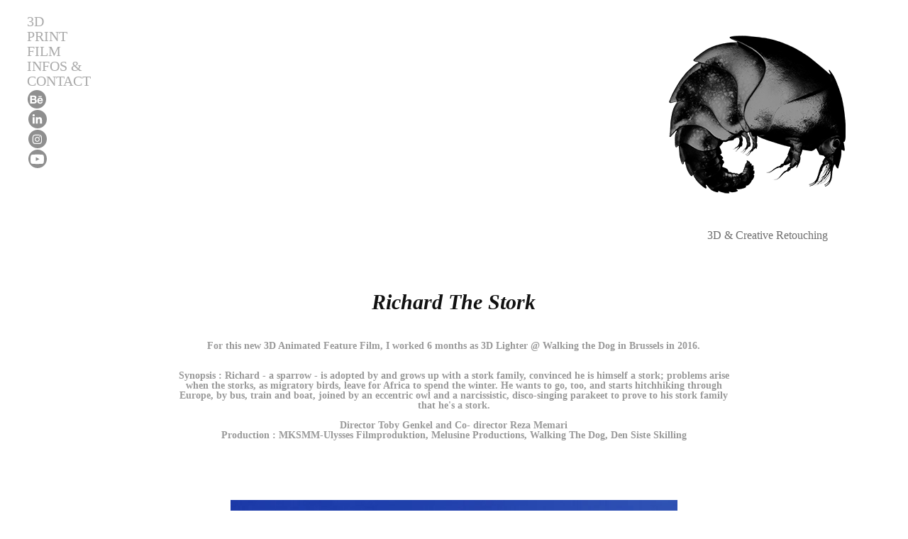

--- FILE ---
content_type: text/html; charset=utf-8
request_url: https://dominiquepiccinato.com/richard-the-stork-1
body_size: 12495
content:
<!DOCTYPE HTML>
<html lang="en-US">
<head>
  <meta charset="UTF-8" />
  <meta name="viewport" content="width=device-width, initial-scale=1" />
      <meta name="keywords"  content="Adobe Portfolio,Richard The Stork,3D,lighting" />
      <meta name="description"  content="For this new 3D Animated Feature Film, I worked 6 months as 3D Lighter @ Walking the Dog in Brussels in 2016. 


Synopsis : Richard - a sparrow - is adopted by and grows up with a stork family, convinced he is himself a stork; problems arise when the storks, as migratory birds, leave for Africa to spend the winter. He wants to go, too, and starts hitchhiking through Europe, by bus, train and boat, joined by an eccentric owl and a narcissistic, disco-singing parakeet to prove to his stork family that he's a stork.

Director Toby Genkel and Co- director Reza Memari
Production : MKSMM-Ulysses Filmproduktion, Melusine Productions, Walking The Dog, Den Siste Skilling



" />
      <meta name="twitter:card"  content="summary_large_image" />
      <meta name="twitter:site"  content="@AdobePortfolio" />
      <meta  property="og:title" content="Dominique Piccinato Studio - Richard The Stork" />
      <meta  property="og:description" content="For this new 3D Animated Feature Film, I worked 6 months as 3D Lighter @ Walking the Dog in Brussels in 2016. 


Synopsis : Richard - a sparrow - is adopted by and grows up with a stork family, convinced he is himself a stork; problems arise when the storks, as migratory birds, leave for Africa to spend the winter. He wants to go, too, and starts hitchhiking through Europe, by bus, train and boat, joined by an eccentric owl and a narcissistic, disco-singing parakeet to prove to his stork family that he's a stork.

Director Toby Genkel and Co- director Reza Memari
Production : MKSMM-Ulysses Filmproduktion, Melusine Productions, Walking The Dog, Den Siste Skilling



" />
      <meta  property="og:image" content="https://cdn.myportfolio.com/67856f86ed08f80a855f558d16b0b383/a4bebc50-2382-4878-8389-488555b973d8_rwc_0x0x1500x1000x1500.jpg?h=3fd0ccfcfef3f84d8d560c44f7404683" />
        <link rel="icon" href="https://cdn.myportfolio.com/67856f86ed08f80a855f558d16b0b383/3c9d7a27-7a7c-483c-bd8f-a0a39b70c75f_carw_1x1x32.jpg?h=2ff7b4a5bd6d07bea709dfa1ee32da40" />
        <link rel="apple-touch-icon" href="https://cdn.myportfolio.com/67856f86ed08f80a855f558d16b0b383/9314062f-dd14-45f5-ba17-05bc1cdc3e83_carw_1x1x180.jpg?h=d6181cae455542b61565e90285b5d16e" />
      <link rel="stylesheet" href="/dist/css/main.css" type="text/css" />
      <link rel="stylesheet" href="https://cdn.myportfolio.com/67856f86ed08f80a855f558d16b0b383/717829a48b5fad64747b7bf2f577ae731742026596.css?h=95e990d1516c1d002adf42733c8e5ed1" type="text/css" />
    <link rel="canonical" href="https://dominiquepiccinato.com/richard-the-stork-1" />
      <title>Dominique Piccinato Studio - Richard The Stork</title>
    <script type="text/javascript" src="//use.typekit.net/ik/[base64].js?cb=35f77bfb8b50944859ea3d3804e7194e7a3173fb" async onload="
    try {
      window.Typekit.load();
    } catch (e) {
      console.warn('Typekit not loaded.');
    }
    "></script>
</head>
  <body class="transition-enabled">  <div class='page-background-video page-background-video-with-panel'>
  </div>
  <div class="js-responsive-nav">
    <div class="responsive-nav has-social">
      <div class="close-responsive-click-area js-close-responsive-nav">
        <div class="close-responsive-button"></div>
      </div>
          <div class="nav-container">
            <nav data-hover-hint="nav">
                <div class="gallery-title"><a href="/cgi" >3D</a></div>
                <div class="gallery-title"><a href="/gallery" >Print</a></div>
                <div class="gallery-title"><a href="/film" >Film</a></div>
      <div class="page-title">
        <a href="/contact" >Infos &amp; Contact</a>
      </div>
                <div class="social pf-nav-social" data-hover-hint="navSocialIcons">
                  <ul>
                          <li>
                            <a href="https://www.behance.net/dominiquepiccinato" target="_blank">
                              <svg id="Layer_1" data-name="Layer 1" xmlns="http://www.w3.org/2000/svg" viewBox="0 0 30 24" class="icon"><path id="path-1" d="M18.83,14.38a2.78,2.78,0,0,0,.65,1.9,2.31,2.31,0,0,0,1.7.59,2.31,2.31,0,0,0,1.38-.41,1.79,1.79,0,0,0,.71-0.87h2.31a4.48,4.48,0,0,1-1.71,2.53,5,5,0,0,1-2.78.76,5.53,5.53,0,0,1-2-.37,4.34,4.34,0,0,1-1.55-1,4.77,4.77,0,0,1-1-1.63,6.29,6.29,0,0,1,0-4.13,4.83,4.83,0,0,1,1-1.64A4.64,4.64,0,0,1,19.09,9a4.86,4.86,0,0,1,2-.4A4.5,4.5,0,0,1,23.21,9a4.36,4.36,0,0,1,1.5,1.3,5.39,5.39,0,0,1,.84,1.86,7,7,0,0,1,.18,2.18h-6.9Zm3.67-3.24A1.94,1.94,0,0,0,21,10.6a2.26,2.26,0,0,0-1,.22,2,2,0,0,0-.66.54,1.94,1.94,0,0,0-.35.69,3.47,3.47,0,0,0-.12.65h4.29A2.75,2.75,0,0,0,22.5,11.14ZM18.29,6h5.36V7.35H18.29V6ZM13.89,17.7a4.4,4.4,0,0,1-1.51.7,6.44,6.44,0,0,1-1.73.22H4.24V5.12h6.24a7.7,7.7,0,0,1,1.73.17,3.67,3.67,0,0,1,1.33.56,2.6,2.6,0,0,1,.86,1,3.74,3.74,0,0,1,.3,1.58,3,3,0,0,1-.46,1.7,3.33,3.33,0,0,1-1.35,1.12,3.19,3.19,0,0,1,1.82,1.26,3.79,3.79,0,0,1,.59,2.17,3.79,3.79,0,0,1-.39,1.77A3.24,3.24,0,0,1,13.89,17.7ZM11.72,8.19a1.25,1.25,0,0,0-.45-0.47,1.88,1.88,0,0,0-.64-0.24,5.5,5.5,0,0,0-.76-0.05H7.16v3.16h3a2,2,0,0,0,1.28-.38A1.43,1.43,0,0,0,11.89,9,1.73,1.73,0,0,0,11.72,8.19ZM11.84,13a2.39,2.39,0,0,0-1.52-.45H7.16v3.73h3.11a3.61,3.61,0,0,0,.82-0.09A2,2,0,0,0,11.77,16a1.39,1.39,0,0,0,.47-0.54,1.85,1.85,0,0,0,.17-0.88A1.77,1.77,0,0,0,11.84,13Z"/></svg>
                            </a>
                          </li>
                          <li>
                            <a href="https://www.linkedin.com/in/dominiquepiccinatostudio" target="_blank">
                              <svg version="1.1" id="Layer_1" xmlns="http://www.w3.org/2000/svg" xmlns:xlink="http://www.w3.org/1999/xlink" viewBox="0 0 30 24" style="enable-background:new 0 0 30 24;" xml:space="preserve" class="icon">
                              <path id="path-1_24_" d="M19.6,19v-5.8c0-1.4-0.5-2.4-1.7-2.4c-1,0-1.5,0.7-1.8,1.3C16,12.3,16,12.6,16,13v6h-3.4
                                c0,0,0.1-9.8,0-10.8H16v1.5c0,0,0,0,0,0h0v0C16.4,9,17.2,7.9,19,7.9c2.3,0,4,1.5,4,4.9V19H19.6z M8.9,6.7L8.9,6.7
                                C7.7,6.7,7,5.9,7,4.9C7,3.8,7.8,3,8.9,3s1.9,0.8,1.9,1.9C10.9,5.9,10.1,6.7,8.9,6.7z M10.6,19H7.2V8.2h3.4V19z"/>
                              </svg>
                            </a>
                          </li>
                          <li>
                            <a href="https://www.instagram.com/dominiquepiccinatostudio" target="_blank">
                              <svg version="1.1" id="Layer_1" xmlns="http://www.w3.org/2000/svg" xmlns:xlink="http://www.w3.org/1999/xlink" viewBox="0 0 30 24" style="enable-background:new 0 0 30 24;" xml:space="preserve" class="icon">
                              <g>
                                <path d="M15,5.4c2.1,0,2.4,0,3.2,0c0.8,0,1.2,0.2,1.5,0.3c0.4,0.1,0.6,0.3,0.9,0.6c0.3,0.3,0.5,0.5,0.6,0.9
                                  c0.1,0.3,0.2,0.7,0.3,1.5c0,0.8,0,1.1,0,3.2s0,2.4,0,3.2c0,0.8-0.2,1.2-0.3,1.5c-0.1,0.4-0.3,0.6-0.6,0.9c-0.3,0.3-0.5,0.5-0.9,0.6
                                  c-0.3,0.1-0.7,0.2-1.5,0.3c-0.8,0-1.1,0-3.2,0s-2.4,0-3.2,0c-0.8,0-1.2-0.2-1.5-0.3c-0.4-0.1-0.6-0.3-0.9-0.6
                                  c-0.3-0.3-0.5-0.5-0.6-0.9c-0.1-0.3-0.2-0.7-0.3-1.5c0-0.8,0-1.1,0-3.2s0-2.4,0-3.2c0-0.8,0.2-1.2,0.3-1.5c0.1-0.4,0.3-0.6,0.6-0.9
                                  c0.3-0.3,0.5-0.5,0.9-0.6c0.3-0.1,0.7-0.2,1.5-0.3C12.6,5.4,12.9,5.4,15,5.4 M15,4c-2.2,0-2.4,0-3.3,0c-0.9,0-1.4,0.2-1.9,0.4
                                  c-0.5,0.2-1,0.5-1.4,0.9C7.9,5.8,7.6,6.2,7.4,6.8C7.2,7.3,7.1,7.9,7,8.7C7,9.6,7,9.8,7,12s0,2.4,0,3.3c0,0.9,0.2,1.4,0.4,1.9
                                  c0.2,0.5,0.5,1,0.9,1.4c0.4,0.4,0.9,0.7,1.4,0.9c0.5,0.2,1.1,0.3,1.9,0.4c0.9,0,1.1,0,3.3,0s2.4,0,3.3,0c0.9,0,1.4-0.2,1.9-0.4
                                  c0.5-0.2,1-0.5,1.4-0.9c0.4-0.4,0.7-0.9,0.9-1.4c0.2-0.5,0.3-1.1,0.4-1.9c0-0.9,0-1.1,0-3.3s0-2.4,0-3.3c0-0.9-0.2-1.4-0.4-1.9
                                  c-0.2-0.5-0.5-1-0.9-1.4c-0.4-0.4-0.9-0.7-1.4-0.9c-0.5-0.2-1.1-0.3-1.9-0.4C17.4,4,17.2,4,15,4L15,4L15,4z"/>
                                <path d="M15,7.9c-2.3,0-4.1,1.8-4.1,4.1s1.8,4.1,4.1,4.1s4.1-1.8,4.1-4.1S17.3,7.9,15,7.9L15,7.9z M15,14.7c-1.5,0-2.7-1.2-2.7-2.7
                                  c0-1.5,1.2-2.7,2.7-2.7s2.7,1.2,2.7,2.7C17.7,13.5,16.5,14.7,15,14.7L15,14.7z"/>
                                <path d="M20.2,7.7c0,0.5-0.4,1-1,1s-1-0.4-1-1s0.4-1,1-1S20.2,7.2,20.2,7.7L20.2,7.7z"/>
                              </g>
                              </svg>
                            </a>
                          </li>
                          <li>
                            <a href="https://www.youtube.com/@dominiquepiccinatostudio" target="_blank">
                              <svg xmlns="http://www.w3.org/2000/svg" xmlns:xlink="http://www.w3.org/1999/xlink" version="1.1" id="Layer_1" viewBox="0 0 30 24" xml:space="preserve" class="icon"><path d="M26.15 16.54c0 0-0.22 1.57-0.9 2.26c-0.87 0.91-1.84 0.91-2.28 0.96C19.78 20 15 20 15 20 s-5.91-0.05-7.74-0.23c-0.51-0.09-1.64-0.07-2.51-0.97c-0.68-0.69-0.91-2.26-0.91-2.26s-0.23-1.84-0.23-3.68v-1.73 c0-1.84 0.23-3.68 0.23-3.68s0.22-1.57 0.91-2.26c0.87-0.91 1.83-0.91 2.28-0.96C10.22 4 15 4 15 4H15c0 0 4.8 0 8 0.2 c0.44 0.1 1.4 0.1 2.3 0.96c0.68 0.7 0.9 2.3 0.9 2.26s0.23 1.8 0.2 3.68v1.73C26.38 14.7 26.1 16.5 26.1 16.54z M12.65 8.56l0 6.39l6.15-3.18L12.65 8.56z"/></svg>
                            </a>
                          </li>
                  </ul>
                </div>
            </nav>
          </div>
    </div>
  </div>
  <div class="site-wrap cfix">
    <div class="site-container">
      <div class="site-content e2e-site-content">
        <header class="site-header">
          <div class="logo-container">
              <div class="logo-wrap" data-hover-hint="logo">
                    <div class="logo e2e-site-logo-text logo-image  ">
    <a href="/cgi" class="image-normal image-link">
      <img src="https://cdn.myportfolio.com/67856f86ed08f80a855f558d16b0b383/41dec3d7-da69-4c2f-a794-d13653c523a3_rwc_0x0x249x223x4096.png?h=70ec84c65ea439dba2ae7ba5199618c7" alt="Dominique Piccinato">
    </a>
</div>
<div class="logo-secondary logo-secondary-text ">
    <span class="preserve-whitespace">3D &amp; Creative Retouching</span>
</div>

              </div>
  <div class="hamburger-click-area js-hamburger">
    <div class="hamburger">
      <i></i>
      <i></i>
      <i></i>
    </div>
  </div>
          </div>
              <div class="nav-container">
                <nav data-hover-hint="nav">
                <div class="gallery-title"><a href="/cgi" >3D</a></div>
                <div class="gallery-title"><a href="/gallery" >Print</a></div>
                <div class="gallery-title"><a href="/film" >Film</a></div>
      <div class="page-title">
        <a href="/contact" >Infos &amp; Contact</a>
      </div>
                    <div class="social pf-nav-social" data-hover-hint="navSocialIcons">
                      <ul>
                              <li>
                                <a href="https://www.behance.net/dominiquepiccinato" target="_blank">
                                  <svg id="Layer_1" data-name="Layer 1" xmlns="http://www.w3.org/2000/svg" viewBox="0 0 30 24" class="icon"><path id="path-1" d="M18.83,14.38a2.78,2.78,0,0,0,.65,1.9,2.31,2.31,0,0,0,1.7.59,2.31,2.31,0,0,0,1.38-.41,1.79,1.79,0,0,0,.71-0.87h2.31a4.48,4.48,0,0,1-1.71,2.53,5,5,0,0,1-2.78.76,5.53,5.53,0,0,1-2-.37,4.34,4.34,0,0,1-1.55-1,4.77,4.77,0,0,1-1-1.63,6.29,6.29,0,0,1,0-4.13,4.83,4.83,0,0,1,1-1.64A4.64,4.64,0,0,1,19.09,9a4.86,4.86,0,0,1,2-.4A4.5,4.5,0,0,1,23.21,9a4.36,4.36,0,0,1,1.5,1.3,5.39,5.39,0,0,1,.84,1.86,7,7,0,0,1,.18,2.18h-6.9Zm3.67-3.24A1.94,1.94,0,0,0,21,10.6a2.26,2.26,0,0,0-1,.22,2,2,0,0,0-.66.54,1.94,1.94,0,0,0-.35.69,3.47,3.47,0,0,0-.12.65h4.29A2.75,2.75,0,0,0,22.5,11.14ZM18.29,6h5.36V7.35H18.29V6ZM13.89,17.7a4.4,4.4,0,0,1-1.51.7,6.44,6.44,0,0,1-1.73.22H4.24V5.12h6.24a7.7,7.7,0,0,1,1.73.17,3.67,3.67,0,0,1,1.33.56,2.6,2.6,0,0,1,.86,1,3.74,3.74,0,0,1,.3,1.58,3,3,0,0,1-.46,1.7,3.33,3.33,0,0,1-1.35,1.12,3.19,3.19,0,0,1,1.82,1.26,3.79,3.79,0,0,1,.59,2.17,3.79,3.79,0,0,1-.39,1.77A3.24,3.24,0,0,1,13.89,17.7ZM11.72,8.19a1.25,1.25,0,0,0-.45-0.47,1.88,1.88,0,0,0-.64-0.24,5.5,5.5,0,0,0-.76-0.05H7.16v3.16h3a2,2,0,0,0,1.28-.38A1.43,1.43,0,0,0,11.89,9,1.73,1.73,0,0,0,11.72,8.19ZM11.84,13a2.39,2.39,0,0,0-1.52-.45H7.16v3.73h3.11a3.61,3.61,0,0,0,.82-0.09A2,2,0,0,0,11.77,16a1.39,1.39,0,0,0,.47-0.54,1.85,1.85,0,0,0,.17-0.88A1.77,1.77,0,0,0,11.84,13Z"/></svg>
                                </a>
                              </li>
                              <li>
                                <a href="https://www.linkedin.com/in/dominiquepiccinatostudio" target="_blank">
                                  <svg version="1.1" id="Layer_1" xmlns="http://www.w3.org/2000/svg" xmlns:xlink="http://www.w3.org/1999/xlink" viewBox="0 0 30 24" style="enable-background:new 0 0 30 24;" xml:space="preserve" class="icon">
                                  <path id="path-1_24_" d="M19.6,19v-5.8c0-1.4-0.5-2.4-1.7-2.4c-1,0-1.5,0.7-1.8,1.3C16,12.3,16,12.6,16,13v6h-3.4
                                    c0,0,0.1-9.8,0-10.8H16v1.5c0,0,0,0,0,0h0v0C16.4,9,17.2,7.9,19,7.9c2.3,0,4,1.5,4,4.9V19H19.6z M8.9,6.7L8.9,6.7
                                    C7.7,6.7,7,5.9,7,4.9C7,3.8,7.8,3,8.9,3s1.9,0.8,1.9,1.9C10.9,5.9,10.1,6.7,8.9,6.7z M10.6,19H7.2V8.2h3.4V19z"/>
                                  </svg>
                                </a>
                              </li>
                              <li>
                                <a href="https://www.instagram.com/dominiquepiccinatostudio" target="_blank">
                                  <svg version="1.1" id="Layer_1" xmlns="http://www.w3.org/2000/svg" xmlns:xlink="http://www.w3.org/1999/xlink" viewBox="0 0 30 24" style="enable-background:new 0 0 30 24;" xml:space="preserve" class="icon">
                                  <g>
                                    <path d="M15,5.4c2.1,0,2.4,0,3.2,0c0.8,0,1.2,0.2,1.5,0.3c0.4,0.1,0.6,0.3,0.9,0.6c0.3,0.3,0.5,0.5,0.6,0.9
                                      c0.1,0.3,0.2,0.7,0.3,1.5c0,0.8,0,1.1,0,3.2s0,2.4,0,3.2c0,0.8-0.2,1.2-0.3,1.5c-0.1,0.4-0.3,0.6-0.6,0.9c-0.3,0.3-0.5,0.5-0.9,0.6
                                      c-0.3,0.1-0.7,0.2-1.5,0.3c-0.8,0-1.1,0-3.2,0s-2.4,0-3.2,0c-0.8,0-1.2-0.2-1.5-0.3c-0.4-0.1-0.6-0.3-0.9-0.6
                                      c-0.3-0.3-0.5-0.5-0.6-0.9c-0.1-0.3-0.2-0.7-0.3-1.5c0-0.8,0-1.1,0-3.2s0-2.4,0-3.2c0-0.8,0.2-1.2,0.3-1.5c0.1-0.4,0.3-0.6,0.6-0.9
                                      c0.3-0.3,0.5-0.5,0.9-0.6c0.3-0.1,0.7-0.2,1.5-0.3C12.6,5.4,12.9,5.4,15,5.4 M15,4c-2.2,0-2.4,0-3.3,0c-0.9,0-1.4,0.2-1.9,0.4
                                      c-0.5,0.2-1,0.5-1.4,0.9C7.9,5.8,7.6,6.2,7.4,6.8C7.2,7.3,7.1,7.9,7,8.7C7,9.6,7,9.8,7,12s0,2.4,0,3.3c0,0.9,0.2,1.4,0.4,1.9
                                      c0.2,0.5,0.5,1,0.9,1.4c0.4,0.4,0.9,0.7,1.4,0.9c0.5,0.2,1.1,0.3,1.9,0.4c0.9,0,1.1,0,3.3,0s2.4,0,3.3,0c0.9,0,1.4-0.2,1.9-0.4
                                      c0.5-0.2,1-0.5,1.4-0.9c0.4-0.4,0.7-0.9,0.9-1.4c0.2-0.5,0.3-1.1,0.4-1.9c0-0.9,0-1.1,0-3.3s0-2.4,0-3.3c0-0.9-0.2-1.4-0.4-1.9
                                      c-0.2-0.5-0.5-1-0.9-1.4c-0.4-0.4-0.9-0.7-1.4-0.9c-0.5-0.2-1.1-0.3-1.9-0.4C17.4,4,17.2,4,15,4L15,4L15,4z"/>
                                    <path d="M15,7.9c-2.3,0-4.1,1.8-4.1,4.1s1.8,4.1,4.1,4.1s4.1-1.8,4.1-4.1S17.3,7.9,15,7.9L15,7.9z M15,14.7c-1.5,0-2.7-1.2-2.7-2.7
                                      c0-1.5,1.2-2.7,2.7-2.7s2.7,1.2,2.7,2.7C17.7,13.5,16.5,14.7,15,14.7L15,14.7z"/>
                                    <path d="M20.2,7.7c0,0.5-0.4,1-1,1s-1-0.4-1-1s0.4-1,1-1S20.2,7.2,20.2,7.7L20.2,7.7z"/>
                                  </g>
                                  </svg>
                                </a>
                              </li>
                              <li>
                                <a href="https://www.youtube.com/@dominiquepiccinatostudio" target="_blank">
                                  <svg xmlns="http://www.w3.org/2000/svg" xmlns:xlink="http://www.w3.org/1999/xlink" version="1.1" id="Layer_1" viewBox="0 0 30 24" xml:space="preserve" class="icon"><path d="M26.15 16.54c0 0-0.22 1.57-0.9 2.26c-0.87 0.91-1.84 0.91-2.28 0.96C19.78 20 15 20 15 20 s-5.91-0.05-7.74-0.23c-0.51-0.09-1.64-0.07-2.51-0.97c-0.68-0.69-0.91-2.26-0.91-2.26s-0.23-1.84-0.23-3.68v-1.73 c0-1.84 0.23-3.68 0.23-3.68s0.22-1.57 0.91-2.26c0.87-0.91 1.83-0.91 2.28-0.96C10.22 4 15 4 15 4H15c0 0 4.8 0 8 0.2 c0.44 0.1 1.4 0.1 2.3 0.96c0.68 0.7 0.9 2.3 0.9 2.26s0.23 1.8 0.2 3.68v1.73C26.38 14.7 26.1 16.5 26.1 16.54z M12.65 8.56l0 6.39l6.15-3.18L12.65 8.56z"/></svg>
                                </a>
                              </li>
                      </ul>
                    </div>
                </nav>
              </div>
        </header>
        <main>
  <div class="page-container js-site-wrap" data-context="page.page.container" data-hover-hint="pageContainer">
    <section class="page standard-modules">
        <header class="page-header content" data-context="pages" data-identity="id:p57a1ee0235e0b9d2d9182bd91bb423d7a427431240411cf227cf1" data-hover-hint="pageHeader" data-hover-hint-id="p57a1ee0235e0b9d2d9182bd91bb423d7a427431240411cf227cf1">
            <h1 class="title preserve-whitespace e2e-site-logo-text">Richard The Stork</h1>
            <p class="description">For this new 3D Animated Feature Film, I worked 6 months as 3D Lighter @ Walking the Dog in Brussels in 2016. 


Synopsis : Richard - a sparrow - is adopted by and grows up with a stork family, convinced he is himself a stork; problems arise when the storks, as migratory birds, leave for Africa to spend the winter. He wants to go, too, and starts hitchhiking through Europe, by bus, train and boat, joined by an eccentric owl and a narcissistic, disco-singing parakeet to prove to his stork family that he's a stork.

Director Toby Genkel and Co- director Reza Memari
Production : MKSMM-Ulysses Filmproduktion, Melusine Productions, Walking The Dog, Den Siste Skilling



</p>
        </header>
      <div class="page-content js-page-content" data-context="pages" data-identity="id:p57a1ee0235e0b9d2d9182bd91bb423d7a427431240411cf227cf1">
        <div id="project-canvas" class="js-project-modules modules content">
          <div id="project-modules">
              
              <div class="project-module module image project-module-image js-js-project-module" >

  

  
     <div class="js-lightbox" data-src="https://cdn.myportfolio.com/67856f86ed08f80a855f558d16b0b383/9d45d44738d7f7352786ed9c.jpg?h=449ae055bfa3d862ec6b3a093021237e">
           <img
             class="js-lazy e2e-site-project-module-image"
             src="[data-uri]"
             data-src="https://cdn.myportfolio.com/67856f86ed08f80a855f558d16b0b383/9d45d44738d7f7352786ed9c_rw_1200.jpg?h=d3ec56aba52da17c77a84ce957283cb5"
             data-srcset="https://cdn.myportfolio.com/67856f86ed08f80a855f558d16b0b383/9d45d44738d7f7352786ed9c_rw_600.jpg?h=c35bfc8813b3d015783fd64c35b2508c 600w,https://cdn.myportfolio.com/67856f86ed08f80a855f558d16b0b383/9d45d44738d7f7352786ed9c_rw_1200.jpg?h=d3ec56aba52da17c77a84ce957283cb5 630w,"
             data-sizes="(max-width: 630px) 100vw, 630px"
             width="630"
             height="0"
             style="padding-bottom: 190.33%; background: rgba(0, 0, 0, 0.03)"
             
           >
     </div>
  

</div>

              
              
              
              
              
              
              
              
              
              
              
              
              
              <div class="project-module module text project-module-text align-center js-project-module e2e-site-project-module-text">
  <div class="rich-text js-text-editable module-text"><div style="text-align:center;"><br></div><div style="text-align:center;"><div><br></div><div><span><span>The official teaser for the upcoming 3D animated feature film Richard The Stork  </span></span></div><div><span><span><br></span></span></div><div><span><span style="font-family:georgia,serif;"><span style="font-size:14px;"><a href="http://www.richardthestork.com" target="_blank">www.richardthestork.com</a></span></span><br><br>Richard is a sparrow who thinks he is a stork and travels all the way to Africa to prove it to his stork family. His newfound pals Olga, a pygmy owl with an imaginary friend, and Kiki, a disco-singing parakeet with a fear of heights, help the tiniest stork accept that he is a truly great sparrow.<br></span></div><div><span><br></span></div><div><span>Richard the Stork is directed by Toby Genkel and Reza Memari and produced by Kristine Knudsen and Emely Christians — the team behind Ooops! Noah Is Gone…, which Global Screen sold-out worldwide and grossed 25 million euro at the international box office. It is coproduced by Eric Goossens and Anton Robben (Walking The Dog) as well as Stephen Roelants.</span></div><div><br></div></div><div style="text-align:center;"><br></div><div style="text-align:center;"><br></div></div>
</div>

              
              
              
              
              
              
              
              
              
              <div class="project-module module text project-module-text align-center js-project-module e2e-site-project-module-text">
  <div class="rich-text js-text-editable module-text"><div><span> You can see part of my work as 3D Lighter from 0:52 to 0:56 or here below.</span></div><div><span>Vous pouvez voir une partie de mon travail en tant que 3D Lighter entre 0:52 et 0:56 ou ici ci-dessous :</span><br></div></div>
</div>

              
              
              
              
              
              
              
              
              <div class="project-module module embed project-module-embed js-js-project-module">
  <div class="embed-dimensions" style="max-width: 560px; max-height: 315px; margin: 0 auto;">
                 <div class="embed-aspect-ratio" style="padding-bottom: 56.25%; position: relative; height: 0;">
                   <iframe src="https://www.youtube.com/embed/z8P5RrtCm7Q" frameborder="0" allowfullscreen="" style="position:absolute; top:0; left:0; width:100%; height:100%;" class="embed-content" sandbox="allow-same-origin allow-scripts allow-pointer-lock allow-forms allow-popups allow-popups-to-escape-sandbox"></iframe>
                 </div>
               </div>
</div>

              
              
              
              
              
              
              <div class="project-module module image project-module-image js-js-project-module" >

  

  
     <div class="js-lightbox" data-src="https://cdn.myportfolio.com/67856f86ed08f80a855f558d16b0b383/95c05572c37a095fba3a7cea.jpeg?h=95bb1dd0523c49418d2559df368496e7">
           <img
             class="js-lazy e2e-site-project-module-image"
             src="[data-uri]"
             data-src="https://cdn.myportfolio.com/67856f86ed08f80a855f558d16b0b383/95c05572c37a095fba3a7cea_rw_1920.jpeg?h=8dddb23fd7d08d907f1959e572dd26ef"
             data-srcset="https://cdn.myportfolio.com/67856f86ed08f80a855f558d16b0b383/95c05572c37a095fba3a7cea_rw_600.jpeg?h=c3158b07ab07eeda9bd17e77af4d2533 600w,https://cdn.myportfolio.com/67856f86ed08f80a855f558d16b0b383/95c05572c37a095fba3a7cea_rw_1200.jpeg?h=d77fa27fc157877204dc17c5ab55c8ec 1200w,https://cdn.myportfolio.com/67856f86ed08f80a855f558d16b0b383/95c05572c37a095fba3a7cea_rw_1920.jpeg?h=8dddb23fd7d08d907f1959e572dd26ef 1920w,"
             data-sizes="(max-width: 1920px) 100vw, 1920px"
             width="1920"
             height="0"
             style="padding-bottom: 56%; background: rgba(0, 0, 0, 0.03)"
             
           >
     </div>
  

</div>

              
              
              
              
              
              
              
              
          </div>
        </div>
      </div>
    </section>
          <section class="other-projects" data-context="page.page.other_pages" data-hover-hint="otherPages">
            <div class="title-wrapper">
              <div class="title-container">
                  <h3 class="other-projects-title preserve-whitespace">You may also like</h3>
              </div>
            </div>
            <div class="project-covers">
                  <a class="project-cover js-project-cover-touch hold-space" href="/copy-of-bgl-bnp-paribas-sandglass" data-context="pages" data-identity="id:p626a9c388bab7d3d171e99bc9b967dd5d1793304c0ce4827d71b9">
                    <div class="cover-content-container">
                      <div class="cover-image-wrap">
                        <div class="cover-image">
                            <div class="cover cover-normal">

            <img
              class="cover__img js-lazy"
              src="https://cdn.myportfolio.com/67856f86ed08f80a855f558d16b0b383/bb3f5fca-a117-413f-aa34-462d67ec4d09_carw_4x3x32.jpg?h=dfdd3fa16fb5c0e9d641b3fc95105fd6"
              data-src="https://cdn.myportfolio.com/67856f86ed08f80a855f558d16b0b383/bb3f5fca-a117-413f-aa34-462d67ec4d09_car_4x3.jpg?h=0f52b366eaa6562f0e4da12432ae19fc"
              data-srcset="https://cdn.myportfolio.com/67856f86ed08f80a855f558d16b0b383/bb3f5fca-a117-413f-aa34-462d67ec4d09_carw_4x3x640.jpg?h=b0260b00af1e9a67104eefcdec971885 640w, https://cdn.myportfolio.com/67856f86ed08f80a855f558d16b0b383/bb3f5fca-a117-413f-aa34-462d67ec4d09_carw_4x3x1280.jpg?h=6beb24bea95b64ca8b209672ee9df4a4 1280w, https://cdn.myportfolio.com/67856f86ed08f80a855f558d16b0b383/bb3f5fca-a117-413f-aa34-462d67ec4d09_carw_4x3x1366.jpg?h=65b5b90702d23734fb46a79ac21cc067 1366w, https://cdn.myportfolio.com/67856f86ed08f80a855f558d16b0b383/bb3f5fca-a117-413f-aa34-462d67ec4d09_carw_4x3x1920.jpg?h=40ca88cdc3d92f8816917bc2e4199af8 1920w, https://cdn.myportfolio.com/67856f86ed08f80a855f558d16b0b383/bb3f5fca-a117-413f-aa34-462d67ec4d09_carw_4x3x2560.jpg?h=e7eccf6fd84f96f1151b8f364c946982 2560w, https://cdn.myportfolio.com/67856f86ed08f80a855f558d16b0b383/bb3f5fca-a117-413f-aa34-462d67ec4d09_carw_4x3x5120.jpg?h=840334e9c16334dbd2596de693c994d3 5120w"
              data-sizes="(max-width: 540px) 100vw, (max-width: 768px) 50vw, calc(100vw / 4)"
            >
                                      </div>
                        </div>
                      </div>
                      <div class="details-wrap">
                        <div class="details">
                          <div class="details-inner">
                              <div class="title preserve-whitespace">Copy of BGL BNP Paribas / Sandglass</div>
                              <div class="custom1 preserve-whitespace">Digital Photography, Advertising, Animation</div>
                          </div>
                        </div>
                      </div>
                    </div>
                  </a>
                  <a class="project-cover js-project-cover-touch hold-space" href="/showreel-2018" data-context="pages" data-identity="id:p5b111ad224e6b222690ef93a57cf52fce05b5f91f30b06d4c7fa9">
                    <div class="cover-content-container">
                      <div class="cover-image-wrap">
                        <div class="cover-image">
                            <div class="cover cover-normal">

            <img
              class="cover__img js-lazy"
              src="https://cdn.myportfolio.com/67856f86ed08f80a855f558d16b0b383/55d33e49-7708-4861-8073-6b18f4533670_carw_4x3x32.png?h=a096f621f39da0078c98b9bbc72e131c"
              data-src="https://cdn.myportfolio.com/67856f86ed08f80a855f558d16b0b383/55d33e49-7708-4861-8073-6b18f4533670_car_4x3.png?h=312aa193650db2457d27e6891a095790"
              data-srcset="https://cdn.myportfolio.com/67856f86ed08f80a855f558d16b0b383/55d33e49-7708-4861-8073-6b18f4533670_carw_4x3x640.png?h=1161da2140f04b23fa2d6feb9733670a 640w, https://cdn.myportfolio.com/67856f86ed08f80a855f558d16b0b383/55d33e49-7708-4861-8073-6b18f4533670_carw_4x3x1280.png?h=0d5de5be82267a813f5f2cc86b10856f 1280w, https://cdn.myportfolio.com/67856f86ed08f80a855f558d16b0b383/55d33e49-7708-4861-8073-6b18f4533670_carw_4x3x1366.png?h=28102d639cfad9b94f2da0778af80e36 1366w, https://cdn.myportfolio.com/67856f86ed08f80a855f558d16b0b383/55d33e49-7708-4861-8073-6b18f4533670_carw_4x3x1920.png?h=b7966fd260faae03660e5a7de96639e1 1920w, https://cdn.myportfolio.com/67856f86ed08f80a855f558d16b0b383/55d33e49-7708-4861-8073-6b18f4533670_carw_4x3x2560.png?h=cf602e86066f3501e32ef9ab113e1cc8 2560w, https://cdn.myportfolio.com/67856f86ed08f80a855f558d16b0b383/55d33e49-7708-4861-8073-6b18f4533670_carw_4x3x5120.png?h=f54ef0fe8f3e48cbeb6e1304a41fbe35 5120w"
              data-sizes="(max-width: 540px) 100vw, (max-width: 768px) 50vw, calc(100vw / 4)"
            >
                                      </div>
                        </div>
                      </div>
                      <div class="details-wrap">
                        <div class="details">
                          <div class="details-inner">
                              <div class="title preserve-whitespace">Showreel 2018</div>
                              <div class="custom1 preserve-whitespace">Graphic Design, Motion Graphics, Digital Art</div>
                          </div>
                        </div>
                      </div>
                    </div>
                  </a>
                  <a class="project-cover js-project-cover-touch hold-space" href="/cake-song-by-agent-51" data-context="pages" data-identity="id:p566dee7e07770c24dcdd49b0c71a98235e8b18959a7721978ef0a">
                    <div class="cover-content-container">
                      <div class="cover-image-wrap">
                        <div class="cover-image">
                            <div class="cover cover-normal">

            <img
              class="cover__img js-lazy"
              src="https://cdn.myportfolio.com/67856f86ed08f80a855f558d16b0b383/f022d8478f3275d04ec02cced0e8d20dc2ac3d6fd4c7ff012857c285ef71d50df2c8aa387cd0df6c_carw_4x3x32.jpg?h=7ee2328af69788708b1bd2542aa2deaf&amp;url=aHR0cHM6Ly9taXItczMtY2RuLWNmLmJlaGFuY2UubmV0L3Byb2plY3RzL29yaWdpbmFsLzExMDQ5NjQzLjU0ODBkN2NlODE4NDQuanBn"
              data-src="https://cdn.myportfolio.com/67856f86ed08f80a855f558d16b0b383/f022d8478f3275d04ec02cced0e8d20dc2ac3d6fd4c7ff012857c285ef71d50df2c8aa387cd0df6c_car_4x3.jpg?h=32811a2705baee09d2498eca0d33d1c0&amp;url=aHR0cHM6Ly9taXItczMtY2RuLWNmLmJlaGFuY2UubmV0L3Byb2plY3RzL29yaWdpbmFsLzExMDQ5NjQzLjU0ODBkN2NlODE4NDQuanBn"
              data-srcset="https://cdn.myportfolio.com/67856f86ed08f80a855f558d16b0b383/f022d8478f3275d04ec02cced0e8d20dc2ac3d6fd4c7ff012857c285ef71d50df2c8aa387cd0df6c_carw_4x3x640.jpg?h=d434609718a6a178fb13c394d70b205e&amp;url=aHR0cHM6Ly9taXItczMtY2RuLWNmLmJlaGFuY2UubmV0L3Byb2plY3RzL29yaWdpbmFsLzExMDQ5NjQzLjU0ODBkN2NlODE4NDQuanBn 640w, https://cdn.myportfolio.com/67856f86ed08f80a855f558d16b0b383/f022d8478f3275d04ec02cced0e8d20dc2ac3d6fd4c7ff012857c285ef71d50df2c8aa387cd0df6c_carw_4x3x1280.jpg?h=1807326323f08479519d414426ae74d4&amp;url=aHR0cHM6Ly9taXItczMtY2RuLWNmLmJlaGFuY2UubmV0L3Byb2plY3RzL29yaWdpbmFsLzExMDQ5NjQzLjU0ODBkN2NlODE4NDQuanBn 1280w, https://cdn.myportfolio.com/67856f86ed08f80a855f558d16b0b383/f022d8478f3275d04ec02cced0e8d20dc2ac3d6fd4c7ff012857c285ef71d50df2c8aa387cd0df6c_carw_4x3x1366.jpg?h=90dd53f3341a6f7e1371b464f64dc8d5&amp;url=aHR0cHM6Ly9taXItczMtY2RuLWNmLmJlaGFuY2UubmV0L3Byb2plY3RzL29yaWdpbmFsLzExMDQ5NjQzLjU0ODBkN2NlODE4NDQuanBn 1366w, https://cdn.myportfolio.com/67856f86ed08f80a855f558d16b0b383/f022d8478f3275d04ec02cced0e8d20dc2ac3d6fd4c7ff012857c285ef71d50df2c8aa387cd0df6c_carw_4x3x1920.jpg?h=3538f09cc6683415665d3863045b2140&amp;url=aHR0cHM6Ly9taXItczMtY2RuLWNmLmJlaGFuY2UubmV0L3Byb2plY3RzL29yaWdpbmFsLzExMDQ5NjQzLjU0ODBkN2NlODE4NDQuanBn 1920w, https://cdn.myportfolio.com/67856f86ed08f80a855f558d16b0b383/f022d8478f3275d04ec02cced0e8d20dc2ac3d6fd4c7ff012857c285ef71d50df2c8aa387cd0df6c_carw_4x3x2560.jpg?h=9b266a9e4c9ae438d37a05ad4a9738a8&amp;url=aHR0cHM6Ly9taXItczMtY2RuLWNmLmJlaGFuY2UubmV0L3Byb2plY3RzL29yaWdpbmFsLzExMDQ5NjQzLjU0ODBkN2NlODE4NDQuanBn 2560w, https://cdn.myportfolio.com/67856f86ed08f80a855f558d16b0b383/f022d8478f3275d04ec02cced0e8d20dc2ac3d6fd4c7ff012857c285ef71d50df2c8aa387cd0df6c_carw_4x3x5120.jpg?h=0b5c69952d207f9bba3d09ffbedd6a61&amp;url=aHR0cHM6Ly9taXItczMtY2RuLWNmLmJlaGFuY2UubmV0L3Byb2plY3RzL29yaWdpbmFsLzExMDQ5NjQzLjU0ODBkN2NlODE4NDQuanBn 5120w"
              data-sizes="(max-width: 540px) 100vw, (max-width: 768px) 50vw, calc(100vw / 4)"
            >
                                      </div>
                        </div>
                      </div>
                      <div class="details-wrap">
                        <div class="details">
                          <div class="details-inner">
                              <div class="title preserve-whitespace">Music Video for &quot;Cake Song&quot; by Agent 5.1</div>
                              <div class="custom1 preserve-whitespace">Film, Music, Visual Effects</div>
                          </div>
                        </div>
                      </div>
                    </div>
                  </a>
                  <a class="project-cover js-project-cover-touch hold-space" href="/copy-of-moustique" data-context="pages" data-identity="id:p626a9bed31bc127fed37fcc186b9d5a233de8e39d130eb68ec89b">
                    <div class="cover-content-container">
                      <div class="cover-image-wrap">
                        <div class="cover-image">
                            <div class="cover cover-normal">

            <img
              class="cover__img js-lazy"
              src="https://cdn.myportfolio.com/67856f86ed08f80a855f558d16b0b383/58aabfd0-863d-44a8-8916-ae15c032e020_carw_202x158x32.jpg?h=fc457e0920a1be644d5a0cac5ec14d9a"
              data-src="https://cdn.myportfolio.com/67856f86ed08f80a855f558d16b0b383/58aabfd0-863d-44a8-8916-ae15c032e020_car_202x158.jpg?h=a98c35536ed9bc91ee84c72cd65feeea"
              data-srcset="https://cdn.myportfolio.com/67856f86ed08f80a855f558d16b0b383/58aabfd0-863d-44a8-8916-ae15c032e020_carw_202x158x640.jpg?h=af7eb55e2ed889394e40b10b67538cc7 640w, https://cdn.myportfolio.com/67856f86ed08f80a855f558d16b0b383/58aabfd0-863d-44a8-8916-ae15c032e020_carw_202x158x1280.jpg?h=7c2fb3850778e89e8b9357f0a7ada8bd 1280w, https://cdn.myportfolio.com/67856f86ed08f80a855f558d16b0b383/58aabfd0-863d-44a8-8916-ae15c032e020_carw_202x158x1366.jpg?h=e37168b90aea02e1584885f063ff0f0e 1366w, https://cdn.myportfolio.com/67856f86ed08f80a855f558d16b0b383/58aabfd0-863d-44a8-8916-ae15c032e020_carw_202x158x1920.jpg?h=e14f53bff6d970aa939007fc0d112e6d 1920w, https://cdn.myportfolio.com/67856f86ed08f80a855f558d16b0b383/58aabfd0-863d-44a8-8916-ae15c032e020_carw_202x158x2560.jpg?h=1f8a54dcd95fd372fdcb1604e7faa0c5 2560w, https://cdn.myportfolio.com/67856f86ed08f80a855f558d16b0b383/58aabfd0-863d-44a8-8916-ae15c032e020_carw_202x158x5120.jpg?h=4cbef6755ffbe6856ca84be56a5f2cc3 5120w"
              data-sizes="(max-width: 540px) 100vw, (max-width: 768px) 50vw, calc(100vw / 4)"
            >
                                      </div>
                        </div>
                      </div>
                      <div class="details-wrap">
                        <div class="details">
                          <div class="details-inner">
                              <div class="title preserve-whitespace">Copy of Moustique</div>
                              <div class="custom1 preserve-whitespace">Graphic Design, Photography, Animation</div>
                          </div>
                        </div>
                      </div>
                    </div>
                  </a>
                  <a class="project-cover js-project-cover-touch hold-space" href="/copy-of-euandme-posters" data-context="pages" data-identity="id:p626a9cac28654cbba857e195bcb6ce8a3dd311f44f931e75197af">
                    <div class="cover-content-container">
                      <div class="cover-image-wrap">
                        <div class="cover-image">
                            <div class="cover cover-normal">

            <img
              class="cover__img js-lazy"
              src="https://cdn.myportfolio.com/67856f86ed08f80a855f558d16b0b383/a1576a50-4e76-4a02-8f19-88fb6fea8a80_carw_4x3x32.jpg?h=ef07e440405fb63a110453e0c4f20382"
              data-src="https://cdn.myportfolio.com/67856f86ed08f80a855f558d16b0b383/a1576a50-4e76-4a02-8f19-88fb6fea8a80_car_4x3.jpg?h=e6530425b0826fb4626ba515a7f502b7"
              data-srcset="https://cdn.myportfolio.com/67856f86ed08f80a855f558d16b0b383/a1576a50-4e76-4a02-8f19-88fb6fea8a80_carw_4x3x640.jpg?h=db4e38db2f5305b42ead9a5749b7662d 640w, https://cdn.myportfolio.com/67856f86ed08f80a855f558d16b0b383/a1576a50-4e76-4a02-8f19-88fb6fea8a80_carw_4x3x1280.jpg?h=549ee72690a3c78ba03a575d25c30951 1280w, https://cdn.myportfolio.com/67856f86ed08f80a855f558d16b0b383/a1576a50-4e76-4a02-8f19-88fb6fea8a80_carw_4x3x1366.jpg?h=92731467487e800eba85434156d8751b 1366w, https://cdn.myportfolio.com/67856f86ed08f80a855f558d16b0b383/a1576a50-4e76-4a02-8f19-88fb6fea8a80_carw_4x3x1920.jpg?h=a3a0ac8c60926a9c74dc71f0b78f2a7b 1920w, https://cdn.myportfolio.com/67856f86ed08f80a855f558d16b0b383/a1576a50-4e76-4a02-8f19-88fb6fea8a80_carw_4x3x2560.jpg?h=f9e4375f5849f68c643693fbf9ed701f 2560w, https://cdn.myportfolio.com/67856f86ed08f80a855f558d16b0b383/a1576a50-4e76-4a02-8f19-88fb6fea8a80_carw_4x3x5120.jpg?h=a5b98e9989abfebc3750acb955a1467f 5120w"
              data-sizes="(max-width: 540px) 100vw, (max-width: 768px) 50vw, calc(100vw / 4)"
            >
                                      </div>
                        </div>
                      </div>
                      <div class="details-wrap">
                        <div class="details">
                          <div class="details-inner">
                              <div class="title preserve-whitespace">Copy of #EUandME Posters</div>
                              <div class="custom1 preserve-whitespace">Photography, Digital Photography, Computer Animation</div>
                          </div>
                        </div>
                      </div>
                    </div>
                  </a>
                  <a class="project-cover js-project-cover-touch hold-space" href="/jack-and-the-cuckoo-clock-heart" data-context="pages" data-identity="id:p566dee7ea2acf4a54237eed6143656143764103e5d9f8efffb3f7">
                    <div class="cover-content-container">
                      <div class="cover-image-wrap">
                        <div class="cover-image">
                            <div class="cover cover-normal">

            <img
              class="cover__img js-lazy"
              src="https://cdn.myportfolio.com/67856f86ed08f80a855f558d16b0b383/8303aea8447fc5ecb3de140b9683eb0197e822b312de246d775c8c2f7ff0f2831f54c224afd83b9e_carw_4x3x32.jpg?h=0b3ab5f9d7b3fc568725a0767b3dc72d&amp;url=aHR0cHM6Ly9taXItczMtY2RuLWNmLmJlaGFuY2UubmV0L3Byb2plY3RzL29yaWdpbmFsLzEwOTExMDkzLjU0ODBhNjZkOWIwZTcuanBn"
              data-src="https://cdn.myportfolio.com/67856f86ed08f80a855f558d16b0b383/8303aea8447fc5ecb3de140b9683eb0197e822b312de246d775c8c2f7ff0f2831f54c224afd83b9e_car_4x3.jpg?h=4f2d8b2876c624832e0538ec1e1ec6b8&amp;url=aHR0cHM6Ly9taXItczMtY2RuLWNmLmJlaGFuY2UubmV0L3Byb2plY3RzL29yaWdpbmFsLzEwOTExMDkzLjU0ODBhNjZkOWIwZTcuanBn"
              data-srcset="https://cdn.myportfolio.com/67856f86ed08f80a855f558d16b0b383/8303aea8447fc5ecb3de140b9683eb0197e822b312de246d775c8c2f7ff0f2831f54c224afd83b9e_carw_4x3x640.jpg?h=023c006e19cd93f2b2122f0a7edcbd58&amp;url=aHR0cHM6Ly9taXItczMtY2RuLWNmLmJlaGFuY2UubmV0L3Byb2plY3RzL29yaWdpbmFsLzEwOTExMDkzLjU0ODBhNjZkOWIwZTcuanBn 640w, https://cdn.myportfolio.com/67856f86ed08f80a855f558d16b0b383/8303aea8447fc5ecb3de140b9683eb0197e822b312de246d775c8c2f7ff0f2831f54c224afd83b9e_carw_4x3x1280.jpg?h=f1a6c7e241d102bd79a5285bc6266c63&amp;url=aHR0cHM6Ly9taXItczMtY2RuLWNmLmJlaGFuY2UubmV0L3Byb2plY3RzL29yaWdpbmFsLzEwOTExMDkzLjU0ODBhNjZkOWIwZTcuanBn 1280w, https://cdn.myportfolio.com/67856f86ed08f80a855f558d16b0b383/8303aea8447fc5ecb3de140b9683eb0197e822b312de246d775c8c2f7ff0f2831f54c224afd83b9e_carw_4x3x1366.jpg?h=ff6b8eae07e60480902fac8802b3da9b&amp;url=aHR0cHM6Ly9taXItczMtY2RuLWNmLmJlaGFuY2UubmV0L3Byb2plY3RzL29yaWdpbmFsLzEwOTExMDkzLjU0ODBhNjZkOWIwZTcuanBn 1366w, https://cdn.myportfolio.com/67856f86ed08f80a855f558d16b0b383/8303aea8447fc5ecb3de140b9683eb0197e822b312de246d775c8c2f7ff0f2831f54c224afd83b9e_carw_4x3x1920.jpg?h=36f0108ca51c91809dc7ec670d8528a8&amp;url=aHR0cHM6Ly9taXItczMtY2RuLWNmLmJlaGFuY2UubmV0L3Byb2plY3RzL29yaWdpbmFsLzEwOTExMDkzLjU0ODBhNjZkOWIwZTcuanBn 1920w, https://cdn.myportfolio.com/67856f86ed08f80a855f558d16b0b383/8303aea8447fc5ecb3de140b9683eb0197e822b312de246d775c8c2f7ff0f2831f54c224afd83b9e_carw_4x3x2560.jpg?h=a52aea4a7fdd3c471eadf6e7c84d0b0c&amp;url=aHR0cHM6Ly9taXItczMtY2RuLWNmLmJlaGFuY2UubmV0L3Byb2plY3RzL29yaWdpbmFsLzEwOTExMDkzLjU0ODBhNjZkOWIwZTcuanBn 2560w, https://cdn.myportfolio.com/67856f86ed08f80a855f558d16b0b383/8303aea8447fc5ecb3de140b9683eb0197e822b312de246d775c8c2f7ff0f2831f54c224afd83b9e_carw_4x3x5120.jpg?h=f0926a3f1823de485bdf03e835cfe192&amp;url=aHR0cHM6Ly9taXItczMtY2RuLWNmLmJlaGFuY2UubmV0L3Byb2plY3RzL29yaWdpbmFsLzEwOTExMDkzLjU0ODBhNjZkOWIwZTcuanBn 5120w"
              data-sizes="(max-width: 540px) 100vw, (max-width: 768px) 50vw, calc(100vw / 4)"
            >
                                      </div>
                        </div>
                      </div>
                      <div class="details-wrap">
                        <div class="details">
                          <div class="details-inner">
                              <div class="title preserve-whitespace">Jack and the Cuckoo-clock Heart</div>
                              <div class="custom1 preserve-whitespace">Animation, Computer Animation, Visual Effects</div>
                          </div>
                        </div>
                      </div>
                    </div>
                  </a>
                  <a class="project-cover js-project-cover-touch hold-space" href="/copy-of-golf-swing-therapy" data-context="pages" data-identity="id:p626a9ba975f1f6d2c22a30cda7434430597af915a77404e9dd7d1">
                    <div class="cover-content-container">
                      <div class="cover-image-wrap">
                        <div class="cover-image">
                            <div class="cover cover-normal">

            <img
              class="cover__img js-lazy"
              src="https://cdn.myportfolio.com/67856f86ed08f80a855f558d16b0b383/4b1e0da1-d4a2-4afb-8a59-24678667ae2a_carw_202x158x32.jpg?h=0e4aad84e616e7160307577fcd1d234c"
              data-src="https://cdn.myportfolio.com/67856f86ed08f80a855f558d16b0b383/4b1e0da1-d4a2-4afb-8a59-24678667ae2a_car_202x158.jpg?h=4476bb8aa4604a7c75ef36958c94235e"
              data-srcset="https://cdn.myportfolio.com/67856f86ed08f80a855f558d16b0b383/4b1e0da1-d4a2-4afb-8a59-24678667ae2a_carw_202x158x640.jpg?h=e86a480147a5f18e9e7bab09bc72463d 640w, https://cdn.myportfolio.com/67856f86ed08f80a855f558d16b0b383/4b1e0da1-d4a2-4afb-8a59-24678667ae2a_carw_202x158x1280.jpg?h=fdbad96f721f61ad7ced40932ad6520a 1280w, https://cdn.myportfolio.com/67856f86ed08f80a855f558d16b0b383/4b1e0da1-d4a2-4afb-8a59-24678667ae2a_carw_202x158x1366.jpg?h=a26d3715f68d1916ed6c490bff42f9f5 1366w, https://cdn.myportfolio.com/67856f86ed08f80a855f558d16b0b383/4b1e0da1-d4a2-4afb-8a59-24678667ae2a_carw_202x158x1920.jpg?h=327ef3090cdc4ac560ec7632a2840907 1920w, https://cdn.myportfolio.com/67856f86ed08f80a855f558d16b0b383/4b1e0da1-d4a2-4afb-8a59-24678667ae2a_carw_202x158x2560.jpg?h=805640b865f011308e05a9a80d2766a7 2560w, https://cdn.myportfolio.com/67856f86ed08f80a855f558d16b0b383/4b1e0da1-d4a2-4afb-8a59-24678667ae2a_carw_202x158x5120.jpg?h=fc1448919a71cf40eb30afbc30706ee9 5120w"
              data-sizes="(max-width: 540px) 100vw, (max-width: 768px) 50vw, calc(100vw / 4)"
            >
                                      </div>
                        </div>
                      </div>
                      <div class="details-wrap">
                        <div class="details">
                          <div class="details-inner">
                              <div class="title preserve-whitespace">Copy of Golf Swing Therapy</div>
                              <div class="custom1 preserve-whitespace">Advertising, Visual Effects, Motion Graphics</div>
                          </div>
                        </div>
                      </div>
                    </div>
                  </a>
                  <a class="project-cover js-project-cover-touch hold-space" href="/truck-a-film-by-laetitia-bica" data-context="pages" data-identity="id:p566dee7e76145f91579deac37535bd4f48fa37e82786aa68bd65c">
                    <div class="cover-content-container">
                      <div class="cover-image-wrap">
                        <div class="cover-image">
                            <div class="cover cover-normal">

            <img
              class="cover__img js-lazy"
              src="https://cdn.myportfolio.com/67856f86ed08f80a855f558d16b0b383/b6e99290e99e28850857b4b71accafbd3bc692eda47074adcfb7a92a28524c97dede1a4638274c4f_carw_4x3x32.png?h=a1cafc0d4e21c0147351e7e10e16da2b&amp;url=aHR0cHM6Ly9taXItczMtY2RuLWNmLmJlaGFuY2UubmV0L3Byb2plY3RzL29yaWdpbmFsLzEwMjY4NTM1LjU0N2ZjMjJjM2FkZTYucG5n"
              data-src="https://cdn.myportfolio.com/67856f86ed08f80a855f558d16b0b383/b6e99290e99e28850857b4b71accafbd3bc692eda47074adcfb7a92a28524c97dede1a4638274c4f_car_4x3.png?h=938f81f0550b861185ea2536d8003d11&amp;url=aHR0cHM6Ly9taXItczMtY2RuLWNmLmJlaGFuY2UubmV0L3Byb2plY3RzL29yaWdpbmFsLzEwMjY4NTM1LjU0N2ZjMjJjM2FkZTYucG5n"
              data-srcset="https://cdn.myportfolio.com/67856f86ed08f80a855f558d16b0b383/b6e99290e99e28850857b4b71accafbd3bc692eda47074adcfb7a92a28524c97dede1a4638274c4f_carw_4x3x640.png?h=9f44413cad1fc612615a7d6501e50b39&amp;url=aHR0cHM6Ly9taXItczMtY2RuLWNmLmJlaGFuY2UubmV0L3Byb2plY3RzL29yaWdpbmFsLzEwMjY4NTM1LjU0N2ZjMjJjM2FkZTYucG5n 640w, https://cdn.myportfolio.com/67856f86ed08f80a855f558d16b0b383/b6e99290e99e28850857b4b71accafbd3bc692eda47074adcfb7a92a28524c97dede1a4638274c4f_carw_4x3x1280.png?h=1e1de8b7945dd5a6648150d83d28bc1b&amp;url=aHR0cHM6Ly9taXItczMtY2RuLWNmLmJlaGFuY2UubmV0L3Byb2plY3RzL29yaWdpbmFsLzEwMjY4NTM1LjU0N2ZjMjJjM2FkZTYucG5n 1280w, https://cdn.myportfolio.com/67856f86ed08f80a855f558d16b0b383/b6e99290e99e28850857b4b71accafbd3bc692eda47074adcfb7a92a28524c97dede1a4638274c4f_carw_4x3x1366.png?h=0570d2e337ed5a202fc2b18243e22435&amp;url=aHR0cHM6Ly9taXItczMtY2RuLWNmLmJlaGFuY2UubmV0L3Byb2plY3RzL29yaWdpbmFsLzEwMjY4NTM1LjU0N2ZjMjJjM2FkZTYucG5n 1366w, https://cdn.myportfolio.com/67856f86ed08f80a855f558d16b0b383/b6e99290e99e28850857b4b71accafbd3bc692eda47074adcfb7a92a28524c97dede1a4638274c4f_carw_4x3x1920.png?h=556763a4d14496fd2268575f0bf7db99&amp;url=aHR0cHM6Ly9taXItczMtY2RuLWNmLmJlaGFuY2UubmV0L3Byb2plY3RzL29yaWdpbmFsLzEwMjY4NTM1LjU0N2ZjMjJjM2FkZTYucG5n 1920w, https://cdn.myportfolio.com/67856f86ed08f80a855f558d16b0b383/b6e99290e99e28850857b4b71accafbd3bc692eda47074adcfb7a92a28524c97dede1a4638274c4f_carw_4x3x2560.png?h=4d4c96b3825c8715de8778c8f1078804&amp;url=aHR0cHM6Ly9taXItczMtY2RuLWNmLmJlaGFuY2UubmV0L3Byb2plY3RzL29yaWdpbmFsLzEwMjY4NTM1LjU0N2ZjMjJjM2FkZTYucG5n 2560w, https://cdn.myportfolio.com/67856f86ed08f80a855f558d16b0b383/b6e99290e99e28850857b4b71accafbd3bc692eda47074adcfb7a92a28524c97dede1a4638274c4f_carw_4x3x5120.png?h=524b28058a673deaba276c728dc67f31&amp;url=aHR0cHM6Ly9taXItczMtY2RuLWNmLmJlaGFuY2UubmV0L3Byb2plY3RzL29yaWdpbmFsLzEwMjY4NTM1LjU0N2ZjMjJjM2FkZTYucG5n 5120w"
              data-sizes="(max-width: 540px) 100vw, (max-width: 768px) 50vw, calc(100vw / 4)"
            >
                                      </div>
                        </div>
                      </div>
                      <div class="details-wrap">
                        <div class="details">
                          <div class="details-inner">
                              <div class="title preserve-whitespace">Truck / A film by Laetitia Bica</div>
                              <div class="custom1 preserve-whitespace">Costume Design, Digital Art, Motion Graphics</div>
                          </div>
                        </div>
                      </div>
                    </div>
                  </a>
                  <a class="project-cover js-project-cover-touch hold-space" href="/matte-painting-le-pere-noel" data-context="pages" data-identity="id:p57bec97960aa8cee59359c2ffe49108a1ccf9885b9cc5f304edc6">
                    <div class="cover-content-container">
                      <div class="cover-image-wrap">
                        <div class="cover-image">
                            <div class="cover cover-normal">

            <img
              class="cover__img js-lazy"
              src="https://cdn.myportfolio.com/67856f86ed08f80a855f558d16b0b383/ebadc299357f86bec2860957fd65b6d68488a58f3e59dfb61a679fbac2969854ab855d17b57340a5_carw_4x3x32.jpg?h=267a388508087658a840859a43b56181&amp;url=aHR0cHM6Ly9taXItczMtY2RuLWNmLmJlaGFuY2UubmV0L3Byb2plY3RzL29yaWdpbmFsLzRhNjJjYjI0MTIxODc5LjU0ZjQ1YTk2ZjA2OTYuanBn"
              data-src="https://cdn.myportfolio.com/67856f86ed08f80a855f558d16b0b383/ebadc299357f86bec2860957fd65b6d68488a58f3e59dfb61a679fbac2969854ab855d17b57340a5_car_4x3.jpg?h=3b02eccfc7653d12f019435f2f39944d&amp;url=aHR0cHM6Ly9taXItczMtY2RuLWNmLmJlaGFuY2UubmV0L3Byb2plY3RzL29yaWdpbmFsLzRhNjJjYjI0MTIxODc5LjU0ZjQ1YTk2ZjA2OTYuanBn"
              data-srcset="https://cdn.myportfolio.com/67856f86ed08f80a855f558d16b0b383/ebadc299357f86bec2860957fd65b6d68488a58f3e59dfb61a679fbac2969854ab855d17b57340a5_carw_4x3x640.jpg?h=ce8350362be213a892be290bffe47521&amp;url=aHR0cHM6Ly9taXItczMtY2RuLWNmLmJlaGFuY2UubmV0L3Byb2plY3RzL29yaWdpbmFsLzRhNjJjYjI0MTIxODc5LjU0ZjQ1YTk2ZjA2OTYuanBn 640w, https://cdn.myportfolio.com/67856f86ed08f80a855f558d16b0b383/ebadc299357f86bec2860957fd65b6d68488a58f3e59dfb61a679fbac2969854ab855d17b57340a5_carw_4x3x1280.jpg?h=dc5d3e1efaa0f196a185054ea5e556da&amp;url=aHR0cHM6Ly9taXItczMtY2RuLWNmLmJlaGFuY2UubmV0L3Byb2plY3RzL29yaWdpbmFsLzRhNjJjYjI0MTIxODc5LjU0ZjQ1YTk2ZjA2OTYuanBn 1280w, https://cdn.myportfolio.com/67856f86ed08f80a855f558d16b0b383/ebadc299357f86bec2860957fd65b6d68488a58f3e59dfb61a679fbac2969854ab855d17b57340a5_carw_4x3x1366.jpg?h=7f42efc9f6097955ec52f9f4815a3e4c&amp;url=aHR0cHM6Ly9taXItczMtY2RuLWNmLmJlaGFuY2UubmV0L3Byb2plY3RzL29yaWdpbmFsLzRhNjJjYjI0MTIxODc5LjU0ZjQ1YTk2ZjA2OTYuanBn 1366w, https://cdn.myportfolio.com/67856f86ed08f80a855f558d16b0b383/ebadc299357f86bec2860957fd65b6d68488a58f3e59dfb61a679fbac2969854ab855d17b57340a5_carw_4x3x1920.jpg?h=5c0da3f1cad37fb3e871e0bc8a65cf28&amp;url=aHR0cHM6Ly9taXItczMtY2RuLWNmLmJlaGFuY2UubmV0L3Byb2plY3RzL29yaWdpbmFsLzRhNjJjYjI0MTIxODc5LjU0ZjQ1YTk2ZjA2OTYuanBn 1920w, https://cdn.myportfolio.com/67856f86ed08f80a855f558d16b0b383/ebadc299357f86bec2860957fd65b6d68488a58f3e59dfb61a679fbac2969854ab855d17b57340a5_carw_4x3x2560.jpg?h=aa4647ae478bd9b9ff158e959462b6a8&amp;url=aHR0cHM6Ly9taXItczMtY2RuLWNmLmJlaGFuY2UubmV0L3Byb2plY3RzL29yaWdpbmFsLzRhNjJjYjI0MTIxODc5LjU0ZjQ1YTk2ZjA2OTYuanBn 2560w, https://cdn.myportfolio.com/67856f86ed08f80a855f558d16b0b383/ebadc299357f86bec2860957fd65b6d68488a58f3e59dfb61a679fbac2969854ab855d17b57340a5_carw_4x3x5120.jpg?h=128631d7afa94bf940ffe9a00118d257&amp;url=aHR0cHM6Ly9taXItczMtY2RuLWNmLmJlaGFuY2UubmV0L3Byb2plY3RzL29yaWdpbmFsLzRhNjJjYjI0MTIxODc5LjU0ZjQ1YTk2ZjA2OTYuanBn 5120w"
              data-sizes="(max-width: 540px) 100vw, (max-width: 768px) 50vw, calc(100vw / 4)"
            >
                                      </div>
                        </div>
                      </div>
                      <div class="details-wrap">
                        <div class="details">
                          <div class="details-inner">
                              <div class="title preserve-whitespace">Matte Painting &quot;Le Père Noël&quot;</div>
                              <div class="custom1 preserve-whitespace">Digital Art, Digital Photography, Motion Graphics</div>
                          </div>
                        </div>
                      </div>
                    </div>
                  </a>
                  <a class="project-cover js-project-cover-touch hold-space" href="/copy-of-sunrise-dennis" data-context="pages" data-identity="id:p626a9c2bb3051bc129dfee0f9828f8911af15f203232c5e1b0d55">
                    <div class="cover-content-container">
                      <div class="cover-image-wrap">
                        <div class="cover-image">
                            <div class="cover cover-normal">

            <img
              class="cover__img js-lazy"
              src="https://cdn.myportfolio.com/67856f86ed08f80a855f558d16b0b383/f2389b69-58bb-4b38-a221-871f194bffcf_carw_4x3x32.jpg?h=af30f5c6bbca3f97f7e83b01881d8690"
              data-src="https://cdn.myportfolio.com/67856f86ed08f80a855f558d16b0b383/f2389b69-58bb-4b38-a221-871f194bffcf_car_4x3.jpg?h=a2bb6547c96b3cd9271dfe0b3b4ffc2c"
              data-srcset="https://cdn.myportfolio.com/67856f86ed08f80a855f558d16b0b383/f2389b69-58bb-4b38-a221-871f194bffcf_carw_4x3x640.jpg?h=236bf1b0a172d0cabd3fbf65a8c21a9d 640w, https://cdn.myportfolio.com/67856f86ed08f80a855f558d16b0b383/f2389b69-58bb-4b38-a221-871f194bffcf_carw_4x3x1280.jpg?h=2c91b10dd3d2bbb10463f8791dd69330 1280w, https://cdn.myportfolio.com/67856f86ed08f80a855f558d16b0b383/f2389b69-58bb-4b38-a221-871f194bffcf_carw_4x3x1366.jpg?h=5ead60bfd1534d6e9e26cbf5d25a10ee 1366w, https://cdn.myportfolio.com/67856f86ed08f80a855f558d16b0b383/f2389b69-58bb-4b38-a221-871f194bffcf_carw_4x3x1920.jpg?h=aa291d323dd2e686440295896af7da7d 1920w, https://cdn.myportfolio.com/67856f86ed08f80a855f558d16b0b383/f2389b69-58bb-4b38-a221-871f194bffcf_carw_4x3x2560.jpg?h=acfc24c79017ec50cf04eda14144bb1f 2560w, https://cdn.myportfolio.com/67856f86ed08f80a855f558d16b0b383/f2389b69-58bb-4b38-a221-871f194bffcf_carw_4x3x5120.jpg?h=354d34e3b23843890ac0799be03512ac 5120w"
              data-sizes="(max-width: 540px) 100vw, (max-width: 768px) 50vw, calc(100vw / 4)"
            >
                                      </div>
                        </div>
                      </div>
                      <div class="details-wrap">
                        <div class="details">
                          <div class="details-inner">
                              <div class="title preserve-whitespace">Copy of Sunrise - Dennis</div>
                              <div class="custom1 preserve-whitespace">Motion Graphics, Advertising, Computer Animation</div>
                          </div>
                        </div>
                      </div>
                    </div>
                  </a>
            </div>
          </section>
  </div>
              <footer class="site-footer" data-hover-hint="footer">
                  <div class="social pf-footer-social" data-context="theme.footer" data-hover-hint="footerSocialIcons">
                    <ul>
                            <li>
                              <a href="https://www.behance.net/dominiquepiccinato" target="_blank">
                                <svg id="Layer_1" data-name="Layer 1" xmlns="http://www.w3.org/2000/svg" viewBox="0 0 30 24" class="icon"><path id="path-1" d="M18.83,14.38a2.78,2.78,0,0,0,.65,1.9,2.31,2.31,0,0,0,1.7.59,2.31,2.31,0,0,0,1.38-.41,1.79,1.79,0,0,0,.71-0.87h2.31a4.48,4.48,0,0,1-1.71,2.53,5,5,0,0,1-2.78.76,5.53,5.53,0,0,1-2-.37,4.34,4.34,0,0,1-1.55-1,4.77,4.77,0,0,1-1-1.63,6.29,6.29,0,0,1,0-4.13,4.83,4.83,0,0,1,1-1.64A4.64,4.64,0,0,1,19.09,9a4.86,4.86,0,0,1,2-.4A4.5,4.5,0,0,1,23.21,9a4.36,4.36,0,0,1,1.5,1.3,5.39,5.39,0,0,1,.84,1.86,7,7,0,0,1,.18,2.18h-6.9Zm3.67-3.24A1.94,1.94,0,0,0,21,10.6a2.26,2.26,0,0,0-1,.22,2,2,0,0,0-.66.54,1.94,1.94,0,0,0-.35.69,3.47,3.47,0,0,0-.12.65h4.29A2.75,2.75,0,0,0,22.5,11.14ZM18.29,6h5.36V7.35H18.29V6ZM13.89,17.7a4.4,4.4,0,0,1-1.51.7,6.44,6.44,0,0,1-1.73.22H4.24V5.12h6.24a7.7,7.7,0,0,1,1.73.17,3.67,3.67,0,0,1,1.33.56,2.6,2.6,0,0,1,.86,1,3.74,3.74,0,0,1,.3,1.58,3,3,0,0,1-.46,1.7,3.33,3.33,0,0,1-1.35,1.12,3.19,3.19,0,0,1,1.82,1.26,3.79,3.79,0,0,1,.59,2.17,3.79,3.79,0,0,1-.39,1.77A3.24,3.24,0,0,1,13.89,17.7ZM11.72,8.19a1.25,1.25,0,0,0-.45-0.47,1.88,1.88,0,0,0-.64-0.24,5.5,5.5,0,0,0-.76-0.05H7.16v3.16h3a2,2,0,0,0,1.28-.38A1.43,1.43,0,0,0,11.89,9,1.73,1.73,0,0,0,11.72,8.19ZM11.84,13a2.39,2.39,0,0,0-1.52-.45H7.16v3.73h3.11a3.61,3.61,0,0,0,.82-0.09A2,2,0,0,0,11.77,16a1.39,1.39,0,0,0,.47-0.54,1.85,1.85,0,0,0,.17-0.88A1.77,1.77,0,0,0,11.84,13Z"/></svg>
                              </a>
                            </li>
                            <li>
                              <a href="https://www.linkedin.com/in/dominiquepiccinatostudio" target="_blank">
                                <svg version="1.1" id="Layer_1" xmlns="http://www.w3.org/2000/svg" xmlns:xlink="http://www.w3.org/1999/xlink" viewBox="0 0 30 24" style="enable-background:new 0 0 30 24;" xml:space="preserve" class="icon">
                                <path id="path-1_24_" d="M19.6,19v-5.8c0-1.4-0.5-2.4-1.7-2.4c-1,0-1.5,0.7-1.8,1.3C16,12.3,16,12.6,16,13v6h-3.4
                                  c0,0,0.1-9.8,0-10.8H16v1.5c0,0,0,0,0,0h0v0C16.4,9,17.2,7.9,19,7.9c2.3,0,4,1.5,4,4.9V19H19.6z M8.9,6.7L8.9,6.7
                                  C7.7,6.7,7,5.9,7,4.9C7,3.8,7.8,3,8.9,3s1.9,0.8,1.9,1.9C10.9,5.9,10.1,6.7,8.9,6.7z M10.6,19H7.2V8.2h3.4V19z"/>
                                </svg>
                              </a>
                            </li>
                            <li>
                              <a href="https://www.instagram.com/dominiquepiccinatostudio" target="_blank">
                                <svg version="1.1" id="Layer_1" xmlns="http://www.w3.org/2000/svg" xmlns:xlink="http://www.w3.org/1999/xlink" viewBox="0 0 30 24" style="enable-background:new 0 0 30 24;" xml:space="preserve" class="icon">
                                <g>
                                  <path d="M15,5.4c2.1,0,2.4,0,3.2,0c0.8,0,1.2,0.2,1.5,0.3c0.4,0.1,0.6,0.3,0.9,0.6c0.3,0.3,0.5,0.5,0.6,0.9
                                    c0.1,0.3,0.2,0.7,0.3,1.5c0,0.8,0,1.1,0,3.2s0,2.4,0,3.2c0,0.8-0.2,1.2-0.3,1.5c-0.1,0.4-0.3,0.6-0.6,0.9c-0.3,0.3-0.5,0.5-0.9,0.6
                                    c-0.3,0.1-0.7,0.2-1.5,0.3c-0.8,0-1.1,0-3.2,0s-2.4,0-3.2,0c-0.8,0-1.2-0.2-1.5-0.3c-0.4-0.1-0.6-0.3-0.9-0.6
                                    c-0.3-0.3-0.5-0.5-0.6-0.9c-0.1-0.3-0.2-0.7-0.3-1.5c0-0.8,0-1.1,0-3.2s0-2.4,0-3.2c0-0.8,0.2-1.2,0.3-1.5c0.1-0.4,0.3-0.6,0.6-0.9
                                    c0.3-0.3,0.5-0.5,0.9-0.6c0.3-0.1,0.7-0.2,1.5-0.3C12.6,5.4,12.9,5.4,15,5.4 M15,4c-2.2,0-2.4,0-3.3,0c-0.9,0-1.4,0.2-1.9,0.4
                                    c-0.5,0.2-1,0.5-1.4,0.9C7.9,5.8,7.6,6.2,7.4,6.8C7.2,7.3,7.1,7.9,7,8.7C7,9.6,7,9.8,7,12s0,2.4,0,3.3c0,0.9,0.2,1.4,0.4,1.9
                                    c0.2,0.5,0.5,1,0.9,1.4c0.4,0.4,0.9,0.7,1.4,0.9c0.5,0.2,1.1,0.3,1.9,0.4c0.9,0,1.1,0,3.3,0s2.4,0,3.3,0c0.9,0,1.4-0.2,1.9-0.4
                                    c0.5-0.2,1-0.5,1.4-0.9c0.4-0.4,0.7-0.9,0.9-1.4c0.2-0.5,0.3-1.1,0.4-1.9c0-0.9,0-1.1,0-3.3s0-2.4,0-3.3c0-0.9-0.2-1.4-0.4-1.9
                                    c-0.2-0.5-0.5-1-0.9-1.4c-0.4-0.4-0.9-0.7-1.4-0.9c-0.5-0.2-1.1-0.3-1.9-0.4C17.4,4,17.2,4,15,4L15,4L15,4z"/>
                                  <path d="M15,7.9c-2.3,0-4.1,1.8-4.1,4.1s1.8,4.1,4.1,4.1s4.1-1.8,4.1-4.1S17.3,7.9,15,7.9L15,7.9z M15,14.7c-1.5,0-2.7-1.2-2.7-2.7
                                    c0-1.5,1.2-2.7,2.7-2.7s2.7,1.2,2.7,2.7C17.7,13.5,16.5,14.7,15,14.7L15,14.7z"/>
                                  <path d="M20.2,7.7c0,0.5-0.4,1-1,1s-1-0.4-1-1s0.4-1,1-1S20.2,7.2,20.2,7.7L20.2,7.7z"/>
                                </g>
                                </svg>
                              </a>
                            </li>
                            <li>
                              <a href="https://www.youtube.com/@dominiquepiccinatostudio" target="_blank">
                                <svg xmlns="http://www.w3.org/2000/svg" xmlns:xlink="http://www.w3.org/1999/xlink" version="1.1" id="Layer_1" viewBox="0 0 30 24" xml:space="preserve" class="icon"><path d="M26.15 16.54c0 0-0.22 1.57-0.9 2.26c-0.87 0.91-1.84 0.91-2.28 0.96C19.78 20 15 20 15 20 s-5.91-0.05-7.74-0.23c-0.51-0.09-1.64-0.07-2.51-0.97c-0.68-0.69-0.91-2.26-0.91-2.26s-0.23-1.84-0.23-3.68v-1.73 c0-1.84 0.23-3.68 0.23-3.68s0.22-1.57 0.91-2.26c0.87-0.91 1.83-0.91 2.28-0.96C10.22 4 15 4 15 4H15c0 0 4.8 0 8 0.2 c0.44 0.1 1.4 0.1 2.3 0.96c0.68 0.7 0.9 2.3 0.9 2.26s0.23 1.8 0.2 3.68v1.73C26.38 14.7 26.1 16.5 26.1 16.54z M12.65 8.56l0 6.39l6.15-3.18L12.65 8.56z"/></svg>
                              </a>
                            </li>
                    </ul>
                  </div>
                <div class="footer-text">
                  All works © 1994 - 2022.  Please do not reproduce without the expressed written consent of DOMINIQUE PICCINATO
                </div>
              </footer>
        </main>
      </div>
    </div>
  </div>
</body>
<script type="text/javascript">
  // fix for Safari's back/forward cache
  window.onpageshow = function(e) {
    if (e.persisted) { window.location.reload(); }
  };
</script>
  <script type="text/javascript">var __config__ = {"page_id":"p57a1ee0235e0b9d2d9182bd91bb423d7a427431240411cf227cf1","theme":{"name":"geometric"},"pageTransition":true,"linkTransition":true,"disableDownload":false,"localizedValidationMessages":{"required":"This field is required","Email":"This field must be a valid email address"},"lightbox":{"enabled":true,"color":{"opacity":0.94,"hex":"#fff"}},"cookie_banner":{"enabled":false},"googleAnalytics":{"trackingCode":"G-GZCJ2Z66MY","anonymization":false}};</script>
  <script type="text/javascript" src="/site/translations?cb=35f77bfb8b50944859ea3d3804e7194e7a3173fb"></script>
  <script type="text/javascript" src="/dist/js/main.js?cb=35f77bfb8b50944859ea3d3804e7194e7a3173fb"></script>
</html>
